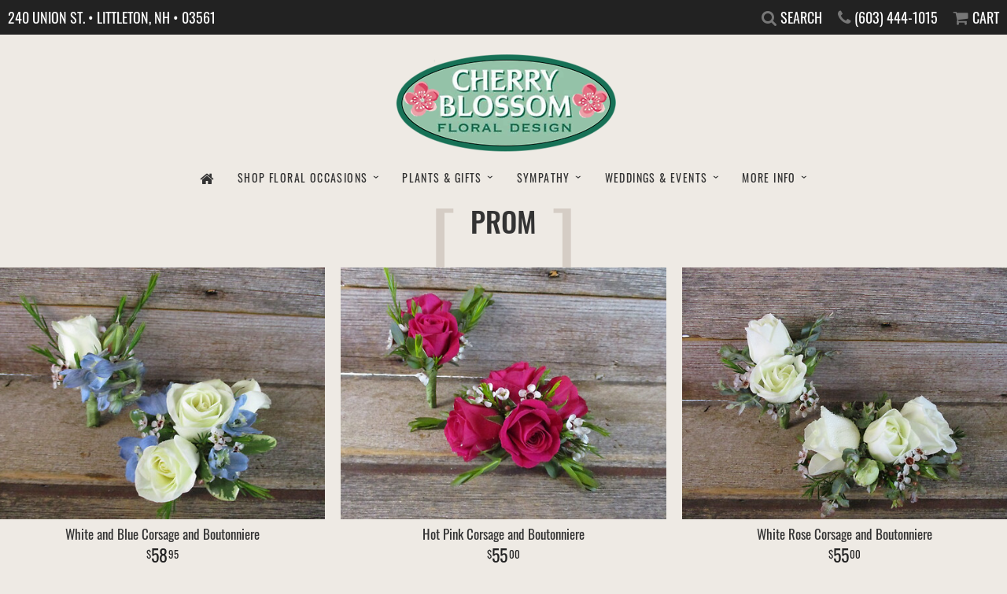

--- FILE ---
content_type: text/html; charset=UTF-8
request_url: https://www.cherryblossomfloral.com/shop/prom
body_size: 4792
content:
<!doctype html>
<html>
<head>
	<meta charset='utf-8'>
	<meta http-equiv='X-UA-Compatible' content='IE=edge'>
	<meta name='viewport' content='width=device-width, initial-scale=1, user-scalable=no'>
	<link rel='stylesheet' href='/assets/css/base.css'/>
	<link rel='stylesheet' href='/assets/css/bootstrap-reduced.min.css'/>
	<link rel='stylesheet' href='/styles.css'/>
	<link rel='icon' href='/assets/icons/favicon.ico'/>
	<!-- Google tag (gtag.js) -->
<script async src="https://www.googletagmanager.com/gtag/js"></script>
<script>
  window.dataLayer = window.dataLayer || [];
  function gtag(){dataLayer.push(arguments);}
  gtag('js', new Date());

 gtag('config', 'UA-64984204-25',{ 'debug_mode':true });
</script>
<!-- /Google tag (gtag.js) -->
<script>function defer(callable){ (window.deferredScripts = window.deferredScripts || []).push(callable); }</script>
<link rel="canonical" href="https://www.cherryblossomfloral.com/shop/prom"/>
<meta name="description" content="Send Prom Flowers today!  Same day delivery to Littleton, NH  and surrounding areas.  A Professional florist Cherry Blossom Floral Design has the freshest flowers and offers sameday delivery."/>
	<title>Prom Flower Delivery Littleton, NH : Cherry Blossom Floral Design : Littleton, NH Prom Flowers</title>
</head>
<body class='' style='overflow-y: scroll;'>
	<style>
	#important-notice {
		color: #555;
		background: transparent;
	}
	</style>
	
	
	<div id='top-navigation'>
		<div class='wrapper'>
			<span class='address'>240 Union St. &bull; Littleton, NH &bull; 03561</span>
			<div class='menu-items'>
				<a class='menu-item mobile' href='tel:(603) 444-1015'>
					<i class='icon fa fa-phone'></i>
					<span class='label label-call'>Call</span>
				</a>
				<span class='menu-item' id='toggle-search'>
					<i class='icon fa fa-search'></i>
					<span class='label'>Search</span>
				</span>
				<div id='search-container'>
					<form id='search' method='get' action='/search'>
						<input type='text' name='keywords' placeholder='Search...' autocomplete='off'/>
						<button type='submit'><i class='fa fa-search'></i></button>
					</form>
				</div>
				<div class='menu-item desktop'>
					<i class='icon fa fa-phone'></i>
					<span class='phone-number'>(603) 444-1015</span>
				</div>
				<span class='menu-item' id='toggle-navigation'>
					<i class='icon fa fa-bars'></i>
					<span class='label'>Menu</span>
				</span>
				<a class='menu-item menu-item-cart' href='/cart'>
					<i class='icon fa fa-shopping-cart'></i>
					<span class='label'>Cart</span>
				</a>
			</div>
		</div>
	</div>

	<div id='header'>
		<div id='logo'>
						<div id='logo-image'><a href='/'><img src='/media/images/cache/89755e8279c01d614fc8cdfbb05b9261.300x133.alpha.png'width='300'/></a></div>
			<span class='address'>240 Union St. &bull; Littleton, NH &bull; 03561</span>
		</div>
	</div>

	<div id='sticky-navigation'>
		<div id='navigation'>
			<ul>
				<li class='lv-1'>
					<a class='lv-1' href='/'>
						<i class='fa fa-lg fa-home'></i>
					</a>
				</li>
				<li class="category-occasions lv-1 parent"><a href="/shop/occasions" class="category-occasions lv-1 parent">Shop Floral Occasions</a><ul><li class="category-occasions/anniversary lv-2 child"><a href="/shop/occasions/anniversary" class="category-occasions/anniversary lv-2 child">Anniversary</a></li><li class="category-occasions/birthday lv-2 child"><a href="/shop/occasions/birthday" class="category-occasions/birthday lv-2 child">Birthday</a></li><li class="category-occasions/everyday lv-2 child"><a href="/shop/occasions/everyday" class="category-occasions/everyday lv-2 child">Everyday</a></li><li class="category-occasions/get-well lv-2 child"><a href="/shop/occasions/get-well" class="category-occasions/get-well lv-2 child">Get Well</a></li><li class="category-occasions/love-and-romance lv-2 child"><a href="/shop/occasions/love-and-romance" class="category-occasions/love-and-romance lv-2 child">Love & Romance</a></li><li class="category-occasions/thank-you lv-2 child"><a href="/shop/occasions/thank-you" class="category-occasions/thank-you lv-2 child">Thank You</a></li><li class="category-occasions/winter lv-2 child"><a href="/shop/occasions/winter" class="category-occasions/winter lv-2 child">Winter</a></li></ul></li><li class="category-plants-and-gifts lv-1 parent"><a href="/shop/plants-and-gifts" class="category-plants-and-gifts lv-1 parent">Plants & Gifts</a><ul><li class="category-plants-and-gifts/flower-subscription lv-2 child"><a href="/shop/plants-and-gifts/flower-subscription" class="category-plants-and-gifts/flower-subscription lv-2 child">Flower Subscription</a></li><li class="category-plants-and-gifts/corporate-gifts lv-2 child"><a href="/shop/plants-and-gifts/corporate-gifts" class="category-plants-and-gifts/corporate-gifts lv-2 child">In Store Treasures</a></li><li class="category-plants-and-gifts/gift-baskets lv-2 child"><a href="/shop/plants-and-gifts/gift-baskets" class="category-plants-and-gifts/gift-baskets lv-2 child">Gift Baskets</a></li><li class="category-plants-and-gifts/plants-dish-gardens lv-2 child"><a href="/shop/plants-and-gifts/plants-dish-gardens" class="category-plants-and-gifts/plants-dish-gardens lv-2 child">Plants/Dish Gardens</a></li></ul></li><li class="category-sympathy lv-1 parent"><a href="/shop/sympathy" class="category-sympathy lv-1 parent">Sympathy</a><ul><li class="category-sympathy/plants lv-2 child"><a href="/shop/sympathy/plants" class="category-sympathy/plants lv-2 child">Plants</a></li><li class="category-sympathy/bouquets-and-baskets lv-2 child"><a href="/shop/sympathy/bouquets-and-baskets" class="category-sympathy/bouquets-and-baskets lv-2 child">Bouquets & Baskets</a></li><li class="category-sympathy/for-the-service lv-2 child"><a href="/shop/sympathy/for-the-service" class="category-sympathy/for-the-service lv-2 child">For the Service</a></li><li class="category-sympathy/for-the-home lv-2 child"><a href="/shop/sympathy/for-the-home" class="category-sympathy/for-the-home lv-2 child">For the Home</a></li><li class="category-sympathy/casket-sprays lv-2 child"><a href="/shop/sympathy/casket-sprays" class="category-sympathy/casket-sprays lv-2 child">Casket Sprays</a></li></ul></li>
				<li class='lv-1 parent'>
	<span class='lv-1 parent'>Weddings & Events</span>
	<ul>
		<li class='lv-2 child'><a class='lv-2 child' href='/page/weddings'>Weddings</a></li>
		<li class='lv-2 child'><a class='lv-2 child' href='/gallery/weddings'>View our Gallery</a></li>
		<li class='lv-2 child'><a class='lv-2 child' href='/page/bridal-consultation'>Consultation Form</a></li>
	</ul>
</li>
<li class='lv-1 parent'>
	<span class='lv-1 parent'>More Info</span>
	<ul>
		<li class='lv-2 child'><a class='lv-2 child' href='/page/aboutus'>About Us</a></li>
		<li class='lv-2 child'><a class='lv-2 child' href='/gallery/portfolio'>View our Work</a></li>
		<li class='lv-2 child'><a class='lv-2 child' href='/page/contact-us'>Contact Us</a></li>
		<li class='lv-2 child'><a class='lv-2 child' href='/page/delivery'>Delivery Policy</a></li>
		<li class='lv-2 child'><a class='lv-2 child' href='/leave-a-review'>Leave a Review</a></li>
	</ul>
</li>
			</ul>
		</div>
	</div>



	<div id='page'>
			<div id='category' class='row'>

	<div class='category-heading'>
		<h1>Prom</h1>
		
	</div>


	<div class='subcategories'>
	</div>


	<div class='category-products'>
		<div class='product'>
			<a href='/product/prom/white-and-blue-corsage-and-boutonniere'>
				<img
					alt="White and Blue Corsage and Boutonniere"
					src="/media/images/cache/05a011b6e66bfe0acd3f59a1a39dd815.500x375.jpg"
					srcset="
						/media/images/cache/05a011b6e66bfe0acd3f59a1a39dd815.200x150.jpg 200w,
						/media/images/cache/05a011b6e66bfe0acd3f59a1a39dd815.300x225.jpg 300w,
						/media/images/cache/05a011b6e66bfe0acd3f59a1a39dd815.500x375.jpg 500w
					"
					sizes="
						(max-width: 599px) calc(50vw - 5px),
						(max-width: 1199px) calc(33vw - 10px),
						calc(25vw - 15px)
					"/>
				<span class='details'>
					<span class='name'>White and Blue Corsage and Boutonniere</span>

						<span class='price'><span class="dollars">58</span><span class="decimal">.</span><span class="cents">95</span></span>

				</span>
			</a>
		</div>
		<div class='product'>
			<a href='/product/prom/hot-pink-corsage-and-boutonniere'>
				<img
					alt="Hot Pink Corsage and Boutonniere"
					src="/media/images/cache/04d0c77f6a5c1511a95f53dbf6a0d0bd.500x667.jpg"
					srcset="
						/media/images/cache/04d0c77f6a5c1511a95f53dbf6a0d0bd.200x267.jpg 200w,
						/media/images/cache/04d0c77f6a5c1511a95f53dbf6a0d0bd.300x400.jpg 300w,
						/media/images/cache/04d0c77f6a5c1511a95f53dbf6a0d0bd.500x667.jpg 500w
					"
					sizes="
						(max-width: 599px) calc(50vw - 5px),
						(max-width: 1199px) calc(33vw - 10px),
						calc(25vw - 15px)
					"/>
				<span class='details'>
					<span class='name'>Hot Pink Corsage and Boutonniere</span>

						<span class='price'><span class="dollars">55</span><span class="decimal">.</span><span class="cents">00</span></span>

				</span>
			</a>
		</div>
		<div class='product'>
			<a href='/product/prom/white-rose-corsage-and-boutonniere'>
				<img
					alt="White Rose Corsage and Boutonniere"
					src="/media/images/cache/dc9dbd9857df1100ee49386046c906c0.500x375.jpg"
					srcset="
						/media/images/cache/dc9dbd9857df1100ee49386046c906c0.200x150.jpg 200w,
						/media/images/cache/dc9dbd9857df1100ee49386046c906c0.300x225.jpg 300w,
						/media/images/cache/dc9dbd9857df1100ee49386046c906c0.500x375.jpg 500w
					"
					sizes="
						(max-width: 599px) calc(50vw - 5px),
						(max-width: 1199px) calc(33vw - 10px),
						calc(25vw - 15px)
					"/>
				<span class='details'>
					<span class='name'>White Rose Corsage and Boutonniere</span>

						<span class='price'><span class="dollars">55</span><span class="decimal">.</span><span class="cents">00</span></span>

				</span>
			</a>
		</div>
		<div class='product'>
			<a href='/product/prom/red-rose-wristlet-and-boutonniere'>
				<img
					alt="Red Rose Corsage and Boutonniere"
					src="/media/images/cache/bf1be51401efd466009034a2e5c3cae4.500x375.jpg"
					srcset="
						/media/images/cache/bf1be51401efd466009034a2e5c3cae4.200x150.jpg 200w,
						/media/images/cache/bf1be51401efd466009034a2e5c3cae4.300x225.jpg 300w,
						/media/images/cache/bf1be51401efd466009034a2e5c3cae4.500x375.jpg 500w
					"
					sizes="
						(max-width: 599px) calc(50vw - 5px),
						(max-width: 1199px) calc(33vw - 10px),
						calc(25vw - 15px)
					"/>
				<span class='details'>
					<span class='name'>Red Rose Corsage and Boutonniere</span>

						<span class='price'><span class="dollars">55</span><span class="decimal">.</span><span class="cents">00</span></span>

				</span>
			</a>
		</div>
		<div class='product'>
			<a href='/product/prom/light-pink-corsage-and-boutonniere'>
				<img
					alt="Light Pink Corsage and Boutonniere"
					src="/media/images/cache/91ebb40854e00cd2057e4c4557e1cb6e.500x375.jpg"
					srcset="
						/media/images/cache/91ebb40854e00cd2057e4c4557e1cb6e.200x150.jpg 200w,
						/media/images/cache/91ebb40854e00cd2057e4c4557e1cb6e.300x225.jpg 300w,
						/media/images/cache/91ebb40854e00cd2057e4c4557e1cb6e.500x375.jpg 500w
					"
					sizes="
						(max-width: 599px) calc(50vw - 5px),
						(max-width: 1199px) calc(33vw - 10px),
						calc(25vw - 15px)
					"/>
				<span class='details'>
					<span class='name'>Light Pink Corsage and Boutonniere</span>

						<span class='price'><span class="dollars">55</span><span class="decimal">.</span><span class="cents">00</span></span>

				</span>
			</a>
		</div>
		<div class='product'>
			<a href='/product/prom/white-rose-corsage'>
				<img
					alt="White Rose Corsage"
					src="/media/images/cache/b4d252a965df39ee8ab3ada019168290.500x375.jpg"
					srcset="
						/media/images/cache/b4d252a965df39ee8ab3ada019168290.200x150.jpg 200w,
						/media/images/cache/b4d252a965df39ee8ab3ada019168290.300x225.jpg 300w,
						/media/images/cache/b4d252a965df39ee8ab3ada019168290.500x375.jpg 500w
					"
					sizes="
						(max-width: 599px) calc(50vw - 5px),
						(max-width: 1199px) calc(33vw - 10px),
						calc(25vw - 15px)
					"/>
				<span class='details'>
					<span class='name'>White Rose Corsage</span>

						<span class='price'><span class="dollars">35</span><span class="decimal">.</span><span class="cents">00</span></span>

				</span>
			</a>
		</div>
		<div class='product'>
			<a href='/product/prom/boutonniere58f7949a03643'>
				<img
					alt="Boutonniere"
					src="/media/images/cache/7c971464bb6c14d0b78b9730b7ca8481.500x375.jpg"
					srcset="
						/media/images/cache/7c971464bb6c14d0b78b9730b7ca8481.200x150.jpg 200w,
						/media/images/cache/7c971464bb6c14d0b78b9730b7ca8481.300x225.jpg 300w,
						/media/images/cache/7c971464bb6c14d0b78b9730b7ca8481.500x375.jpg 500w
					"
					sizes="
						(max-width: 599px) calc(50vw - 5px),
						(max-width: 1199px) calc(33vw - 10px),
						calc(25vw - 15px)
					"/>
				<span class='details'>
					<span class='name'>Boutonniere</span>

						<span class='price'><span class="dollars">20</span><span class="decimal">.</span><span class="cents">00</span></span>

				</span>
			</a>
		</div>
	</div>


</div>

	</div>

	<div id='to-top'>
		<i class='fa fa-lg fa-arrow-up to-top-icon'></i>
		<div class='to-top-caption'>to top</div>
	</div>
	<div id='to-top-intersector'></div>
	<script>
	(function(){
		let $toTop = document.getElementById('to-top');
		$toTop.addEventListener('click', function(){
			window.scrollTo(0, 0);
		});

		if(! window.IntersectionObserver){
			return $toTop.classList.add('show');
		}

		new IntersectionObserver(function(entries){
			entries.length && ! entries[0].isIntersecting
				? $toTop.classList.add('show')
				: $toTop.classList.remove('show');
		}, {
			threshold: 0
		}).observe(document.getElementById('to-top-intersector'));
	})();
	</script>
	<div id='footer'>
		<div class='container'>
			<div class='row'>
				<div class='col-xs-6 col-sm-3'>
					<ul>
						<li><span class='footer-title'>Store Address</span></li>
						<li>Cherry Blossom Floral Design</li>
						<li>240 Union St.</li>
						<li>Littleton, NH 03561</li>
						<li><a href='tel:(603) 444-1015'>(603) 444-1015</a></li>
						<li><a href='https://www.google.com/maps/search/?api=1&amp;query=240+Union+St.+Littleton+NH+03561&amp;query_place_id=ChIJiWe_DiZvtEwRV9uvJtTtblE' target='_blank' rel='noopener noreferrer'><i class='fa fa-map-marker'></i> Directions</a></li>
					</ul>
				</div>
				<div class='col-xs-6 col-sm-3 store-hours'>
					<ul>
						<li><span class='footer-title'>Hours of Operation</span></li>
						<li class='preserve-whitespace'><p>Monday 9-5
Tuesday 9-5
Wednesday 9-5
Thursday 9-5
Friday 9-5
Saturday 10-1
Sunday by appointment only</p></li>
					</ul>
				</div>
				<div class='col-xs-12 col-sm-3 text-right'>
					<ul>
						<li><span class='footer-title'>Helpful Links</span></li>
						<li><a href='/page/aboutus'>About Us</a></li>
                        <li><a href='/page/AreasWeServe'>Areas We Serve</a></li>
						<li><a href='/page/contact-us'>Contact us</a></li>
						<li><a href='/page/delivery'>Delivery</a></li>
						<li><a href='/page/privacy'>Privacy</a> </li>
						<li><a href='/page/substitutions'>Substitutions</a></li>
                        <li><a href='/leave-a-review'>Leave a Review</a></li>
					</ul>
				</div>
			</div>
			<div class='row'>
				<hr/>
				<div class='col-xs-12 col-sm-12 col-md-7'>
					<script>
	window.onRecaptchaLoaded = function(){
		[].forEach.call(document.querySelectorAll('.enable-onload'), function(input){
			input.setAttribute('data-loaded-value', input.value);
			input.value = input.getAttribute('data-loading-value');
		});
		[].forEach.call(document.forms, function(form){
			var container = form.querySelector('.g-recaptcha');
			// only bind to forms containing a '.g-recaptcha' element
			if(! container){
				return false;
			}
			(function(form){
				if(form.querySelector('.grecaptcha-badge')){
					return false; // already has a recaptcha
				}

				var containerId = grecaptcha.render(container, {
					'sitekey':	'6LcBo54UAAAAAMjlFiHe1gcsaqruS_GQiGFdynWM',
					'size':		'invisible',
					'badge':	'bottomright', // possible values: bottomright, bottomleft, inline
					'callback':	function(recaptchaToken){
						container.value = recaptchaToken;
						HTMLFormElement.prototype.submit.call(form);
					}
				});

				form.onsubmit = function(event){
					event.preventDefault();
					grecaptcha.execute(containerId);
				};
			})(form);
		});
		[].forEach.call(document.querySelectorAll('.enable-onload'), function(input){
			input.value = input.getAttribute('data-loaded-value');
		});
	};
</script>
<form method='post' action='/email/subscribe' onfocusin='loadRecaptchaOnce(this)' onsubmit='event.preventDefault()'>
	<div class='form-group'>
		<div class='email-subscription-form'>
			<h4>Sign up for offers</h4>
			<input type='email' class='form-control' name='email' placeholder='email@example.com'/><br/>
			<input type='hidden' name='g-recaptcha-response' class='g-recaptcha'/>
			<input type='submit' class='btn btn-primary btn-block enable-onload' data-loading-value='Loading... please wait' value='Subscribe'/>
		</div>
	</div>
</form>
<script>
window.loadRecaptchaOnce = function(form){
	form && form.removeAttribute('onfocusin');
	window.loadRecaptchaOnce = function(){};
	var script = document.createElement('script');
	script.src='https://www.google.com/recaptcha/api.js?onload=onRecaptchaLoaded&render=explicit';
	document.querySelector('head').appendChild(script);
};
</script>

				</div>
				<div class='col-xs-12 col-sm-12 col-md-5  social-links'>
					<a href='https://www.facebook.com/cherryblossomnh' class='social facebook' target='_blank' rel='noopener noreferrer'><i class='fa fa-lg fa-facebook'></i></a>

					<a href='https://www.google.com/maps/place/?q=place_id:ChIJiWe_DiZvtEwRV9uvJtTtblE' class='social google' target='_blank' rel='noopener noreferrer'><i class='fa fa-lg fa-google-plus'></i></a>

					<a href='https://www.instagram.com/cherryblossomfloral.design' class='social instagram' target='_blank' rel='noopener noreferrer'><i class='fa fa-lg fa-instagram'></i></a>


					<a href='https://www.yelp.com/biz/cherry-blossom-floral-design-littleton' class='social yelp' target='_blank' rel='noopener noreferrer'><i class='fa fa-lg fa-yelp'></i></a>




					<br/><br/>
				</div>
			</div>
		</div>
	</div>
	<div id='footer2'>
		<div class='container'>
			<div class='row'>
				<div class='col-xs-5' id='copyright'>&copy; Copyright Cherry Blossom Floral Design. <a href='/page/privacy'>Privacy Policy</a></div>
				<div class='col-xs-7 text-right' id='attribution'><a href='http://www.websystems.com' rel='nofollow noopener noreferrer'>Website Design and Hosting by WebSystems.com</a></div>
			</div>
		</div>
	</div>
	<style>
	.btn-primary,
	.btn-primary:hover {
		color: #FFF;
		background: #000000;
	}
	.btn-primary:hover {
		background-image: linear-gradient(rgba(0, 0, 0, .06), rgba(0, 0, 0, .06));
		box-shadow: 0 2px 4px rgba(0, 0, 0, .2);
	}
	</style>
	<style>
	#footer,
	#footer2 {
		background: #93c1a7 !important;
	}

	.social {
		background: #111 !important;
		mix-blend-mode: multiply;
	}

	.dark-footer .social {
		mix-blend-mode: luminosity;
	}

	.dark-footer ul,
	.dark-footer h4,
	.dark-footer .areas-served,
	.dark-footer #copyright,
	.dark-footer #attribution {
		mix-blend-mode: luminosity;
	}
	</style>
	<style>
	.social {
		border-radius: 5px !important;
	}
	</style>
	<script src='/assets/js/jquery-1.11.2.min.js'></script>
	<script src='/assets/js/utils.min.js'></script>
	<script>
	(function(){
		if(! window.IntersectionObserver){
			return false;
		}
		let $header = document.getElementById('header');
		let $navigation = document.getElementById('sticky-navigation');
		new IntersectionObserver(function(entries){
			$navigation.classList.toggle('floating', entries.length && ! entries[0].isIntersecting);
		}, {
			rootMargin: '1px',
			threshold: 0
		}).observe($header);
	})();
	(function(){
		let $toggle = document.getElementById('toggle-search');
		let $search = document.getElementById('search-container');
		$toggle.addEventListener('click', function(){
			document.body.classList.toggle('show-search');
			$search.querySelector('input').focus();
		});
	})();
	</script>
	<link rel='stylesheet' href='/assets/fonts/oswald/font.css'/>
	<link rel='stylesheet' href='/assets/css/font-awesome.min.css'/>


<script>(window.deferredScripts || []).forEach(function(deferred){ deferred(); });</script></body></html>

--- FILE ---
content_type: text/css
request_url: https://www.cherryblossomfloral.com/styles.css
body_size: 3665
content:
body {
	width: 100%;
	padding: 0;
	margin: 0 auto;
	font-family: Oswald, -apple-system, BlinkMacSystemFont, 'Segoe UI', Helvetica, Arial, sans-serif;
	background: #EEEAE4;
}

#product .description {
    font-size: 1.3em;
}

.preserve-newlines {
    white-space: pre-line;
}

.container {
	max-width: 1400px !important;
}

.areas-served {
	text-align: left;
	padding: 20px 0;
}

#header {
	max-width: 1400px;
	margin: auto;
	text-align: center;
	text-transform: uppercase;
}

#header .address {
	margin: 0 0 20px;
}

#logo {
	position: relative;
	display: inline-block;
	margin: 10px auto 0;
}

#logo a {
	display: inline-block;
	padding: 10px 10px 0;
	color: #686868 !important;
	font-size: 48px;
	font-weight: 100;
	font-family: 'Times New Roman';
	text-transform: uppercase !important;
	text-decoration: none !important;
	text-shadow: 0 0 1px rgba(110, 93, 69, .3), 0 0 6px rgba(110, 93, 69, .3), 2px 4px 0 #d5cdc5; 
	transition: color .3s;
	letter-spacing: -2px;
}

#logo a::after {
	display: block;
	position: absolute;
	left: 50%;
	right: 50%;
	bottom: -3px;
	height: 6px;
	content: '';
	background: rgba(110, 93, 69, .2);
	transition: .5s;
}

#logo a:hover {
	color: #333;
}

#logo a:hover::after {
	left: 0;
	right: 0;
}

#logo img {
	display: block;
	max-width: 100%;
}

#header .address {
	display: block;
}

#top-navigation {
	color: #FCFCFC;
	line-height: 56px;
	text-transform: uppercase;
	background: #222;
}

#top-navigation .wrapper {
	display: flex;
	justify-content: space-between;
	width: 100%;
	max-width: 1400px;
	margin: auto;
}

@media (max-width: 1400px){
	#top-navigation .wrapper {
		padding-left: 10px;
	}
}

#top-navigation .address {
	display: none;
	font-size: 18px;
}

#top-navigation .icon {
	color: #777;
	font-size: 21px !important;
}

#top-navigation .menu-item.desktop {
	display: none;
}

#top-navigation .menu-items {
	display: flex;
	position: relative;
	justify-content: space-evenly;
	align-items: center;
	flex: 1;
	width: 100%;
	text-align: center;
}

#top-navigation .menu-item {
	cursor: pointer;
	position: relative;
	display: inline-block;
	flex: 1;
	padding: 0;
	color: #FCFCFC !important;
	font-size: 14px;
	text-decoration: none !important;
}

#top-navigation .menu-item:hover {
	color: #FFF;
	background: #111;
}

#toggle-search,
#toggle-navigation {
	cursor: pointer;
	user-select: none;
}

#search-container {
	display: none;
	position: absolute;
	z-index: 1000;
	top: 56px;
	left: 0;
	width: 100%;
	padding: 10px;
	background: #111;
}

#search {
	position: relative;
	width: 100%;
	max-width: none;
	line-height: 0;
}

.show-search #search-container {
	display: block;
}

#search input {
	margin: auto;
	height: 44px !important;
}

#search [type=submit] {
	line-height: 44px;
}

@media (min-width: 460px){
	#top-navigation .menu-item {
		padding: 0 10px;
		font-size: 18px;
	}
}

@media (min-width: 768px){
	#top-navigation {
		line-height: 50px;
	}

	#top-navigation .menu-item.mobile {
		display: none;
	}

	#top-navigation .menu-item.desktop {
		display: inline-block;
	}

	#top-navigation .menu-items {
		justify-content: flex-end;
		flex: initial;
		width: auto;
	}

	#top-navigation .menu-item {
		flex: initial;
	}

	#top-navigation .address {
		display: inline-block;
	}

	#header .address,
	#toggle-navigation {
		display: none !important;
	}

	#sticky-navigation {
		position: -webkit-sticky;
		position: sticky;
		top: 0;
		z-index: 2;
		transition: none;
	}

	#sticky-navigation.floating {
		background: rgba(255, 255, 255, .95);
		box-shadow: 0 1px 3px rgba(0, 0, 0, .2);
		transition: background .3s;
		z-index: 2;
	}

	#search-container {
		position: absolute;
		z-index: 10000;
		top: 44px;
		left: -80px;
		bottom: auto;
		max-width: 260px;
		border-bottom-left-radius: 3px;
		border-bottom-right-radius: 3px;
		box-shadow: 0 2px 3px rgba(0, 0, 0, .3);
	}
}

#navigation {
	display: table;
	cursor: default;
	max-width: 1400px;
	margin: auto;
	text-transform: uppercase;
	letter-spacing: .1em;
}

#navigation .lv-1 > .lv-1 {
	padding: 0 15px;
	color: #333;
	font-size: 1em;
}

#navigation li:hover a {
	color: #000;
}

#navigation li:last-child ul {
	left: 0;
	right: auto;
}

#navigation ul {
	display: inline !important;
	float: none !important;
}


@media (max-width: 767px){
	html body {
		padding-top: 56px;
	}

	html body #navigation {
		top: 56px;
	}

	#navigation,
	#navigation ul ul {
		line-height: 56px;
	}

	#navigation li.active {
		border-top: 1px solid #111 !important;
	}

	#navigation li.active > a {
		color: #FFF;
		background: #222;
	}

	html body #navigation .lv-1 {
		border: none;
	}

	html body #navigation a {
		border-bottom: 1px solid rgba(0, 0, 0, .1) !important;
	}

	html body #navigation li.active > a.lv-1::before {
		display: inline-block;
		float: none;
		color: #999;
		margin-right: 10px;
		font-family: initial;
		content: '\2039';
	}
}

@media (min-width: 768px){
	#navigation ul ul {
		opacity: 0;
		visibility: hidden;
		pointer-events: none;
		transition: opacity .5s;
	}

	#navigation li:hover ul {
		visibility: visible;
		pointer-events: all;
		opacity: 1;
	}
}

#navigation li ul a,
#navigation li:hover ul a {
	color: #000;
}

#navigation .parent {
	cursor: default;
}

#navigation li:not(.active) .lv-1.parent::after {
	display: inline-block;
	margin-left: .6em;
    content: '\203A';
}

@media (min-width: 768px){
	#navigation li .lv-1.parent::after {
		display: inline-block;
		margin-left: .6em;
		content: '\203A';
	}

	#navigation li .lv-1.parent::after {
		transform: rotate(90deg);
	}
}

#page {
	position: relative;
	z-index: 1;
	max-width: 1400px;
    margin: auto;
}

#homepage-callouts {
	display: grid;
	width: 100%;
}

.homepage-callout {
	display: block;
	position: relative;
	width: 100%;
}

.homepage-callout.height-constrained {
	height: 100vw;
}

.homepage-callout:first-child,
.homepage-callout:nth-child(5n+4) {
	order: -1;
}

.homepage-callout img.grid-scale {
	width: 100%;
	height: 100%;
	object-fit: cover;
	object-position: 50% 50%;
}

@media (min-width: 720px){
	#homepage-callouts {
		grid-gap: 20px;
		grid-auto-rows: 400px;
		grid-template-columns: 1fr 1fr;
	}

	.homepage-callout {
		height: auto !important;
	}

	.homepage-callout:nth-child(5n+1) {
		grid-column-end: span 2;
	}

	.homepage-callout:nth-child(5n+5) {
		grid-column-end: span 2;
	}

	.homepage-callout:nth-child(5n+4) {
		grid-column-start: 2;
		grid-row: 2 / span 2;
	}
}

.banner .banner-title,
.homepage-callout .title {
	display: flex;
	justify-content: center;
	align-items: center;
	position: absolute;
	top: 0;
	right: 0;
	bottom: 0;
	left: 0;
	padding: 20px;
	color: #FFF;
	font-size: 8vw;
	font-weight: 500;
	text-align: center;
	text-transform: uppercase;
	text-shadow: 0 0 10px #000;
	transition: .4s;
}

@media (min-width: 720px){
	.banner .banner-title,
	.homepage-callout .title {
		font-size: 42px;
	}
}

.homepage-callout .title::before,
.homepage-callout .title::after {
	display: block;
	position: absolute;
	top: 0;
	left: 0;
	width: 0;
	height: 0;
	content: '';
	border-top: 15px solid transparent;
	border-left: 15px solid transparent;
	pointer-events: none;
	transition: 1s;
}

.homepage-callout .title::after {
	top: auto;
	left: auto;
	bottom: 0;
	right: 0;
	border: none;
	border-right: 15px solid transparent;
	border-bottom: 15px solid transparent;
}

.homepage-callout:hover .title::before,
.homepage-callout:hover .title::after {
	width: 100%;
	height: 100%;
	border-color: rgba(0, 0, 0, .7);
}

#about-us.homepage-callout {
	padding: 60px 25px;
	color: #222;
	font-size: 16px;
	line-height: 1.4;
	background: #d5cdc5;
}

#about-us.homepage-callout p {
	margin: 1.2em auto;
}

#about-us.homepage-callout .btn {
	display: table;
	margin: auto;
}

@media (min-width: 1200px){
	#about-us.homepage-callout {
		padding: 80px 140px;
	}
}

#established {
	width: 100%;
	padding: 20px 0;
	margin: 0 auto 20px;
	font-size: 30px;
	text-align: center;
	border-top: 5px double #bfb3a6;
	border-bottom: 5px double #bfb3a6;
}

.btn {
	font-weight: normal;
	font-family: Oswald, -apple-system, BlinkMacSystemFont, 'Segoe UI', Helvetica, Arial, sans-serif;
}

.btn-primary {
	padding: 15px;
	min-width: 200px;
	border: 1px solid rgba(0, 0, 0, .2);
	border-radius: 0;
}

.btn-primary:hover {
	border: 1px solid rgba(0, 0, 0, .2);
	box-shadow: 0 1px 1px rgba(0, 0, 0, .2);
}

#to-top {
	z-index: 9999999;
}

.google-review-card {
	width: 100%;
	margin: 0 !important;
	background: rgba(255, 255, 255, .6);
	border: none;
	box-shadow: none;
}

.google-review-card-reviews {
	position: static;
	max-height: none;
}

@media (min-width: 720px){
	.google-review-card {
		height: 100%;
	}

	.google-review-card-reviews {
		position: absolute;
		height: 100%;
	}
}

#category {
	margin-left: 0;
	margin-right: 0;
}

#category h1,
#product .product-name {
	margin: 10px auto;
	color: #333;
	font-size: 36px;
	text-transform: uppercase;
}

#product {
	margin: 0;
}

.category-heading {
	display: table;
	position: relative;
	max-width: 400px;
	margin: 0 auto 30px;
	padding: 0 20px;
	text-align: center;
	color: #983939;
}

.category-heading::before,
.category-heading::after {
	position: absolute;
	top: -.2em;
	left: -.3em;
	font-size: 100px;
	content: '[';
	color: #d5cdc5;
}

.category-heading::after {
	left: auto;
	right: -.3em;
	content: ']';
}

.subcategories,
.category-products {
	width: 100%;
	margin-bottom: 10px;
	display: grid;
	grid-gap: 10px;
	grid-auto-rows: 60vw;
	grid-template-columns: 1fr 1fr;
}

.product a,
.category a {
	display: block;
	position: relative;
	width: 100%;
	height: 100%;
	padding-bottom: 50px;
}

.category a {
	padding-bottom: 0;
}

.product img,
.category img {
	width: 100%;
	height: 100%;
	object-fit: cover;
	object-position: 50% 50%;
}

.product .details {
	display: block;
	position: absolute;
	z-index: 1;
	bottom: 0;
	left: 0;
	width: 100%;
	color: #333;
}


.product:hover .details {
/*	padding: 30px 15px 60px;
	opacity: .9;
	background: rgba(0, 0, 0, .5);*/
}


.product .details .price {
	color: #222 !important;
}

.subcategories .category .name {
	position: absolute;
	bottom: 10px;
	left: 10%;
	right: 10%;
	padding: 30px 0;
	font-size: 13px;
	color: #FFF;
	background: rgba(76, 175, 80, 0.7);
	box-shadow: 0 2px 3px rgba(0, 0, 0, .4);
}

@media (min-width: 840px){
	.product a {
		padding-bottom: 60px;
	}

	.product .details {
		font-size: 1.2em;
	}

	.subcategories,
	.category-products {
		margin-bottom: 0;
		grid-gap: 20px;
		grid-auto-rows: 380px;
		grid-template-columns: repeat(auto-fill, minmax(320px, 1fr));
	}

	.subcategories .category .name {
		bottom: 100px;
		font-size: 16px;
	}
}

#category .product .name {
	display: block;
	overflow: hidden;
	text-overflow: ellipsis;
	white-space: nowrap;
}

#category .product .price .cents,
#product .price .cents,
#shopping-cart .product .price .cents {
	margin-left: .15em;
}

#content {
	max-width: 1200px;
	margin: auto;
	text-align: center;
}

#content p {
	max-width: 640px;
	margin: auto;
	font-size: 1.3em;
	margin-bottom: 2em;
}

.email-subscription-form {
	display: flex;
	flex-direction: row;
	justify-content: space-evenly;
	align-items: center;
	flex-wrap: wrap;
	max-width: 800px;
	margin: auto;
}

.email-subscription-form h4 {
	width: 100%;
	margin: 0;
	padding: 0 25px !important;
	line-height: 44px;
}

.email-subscription-form br {
	display: none;
}

.email-subscription-form input {
	flex: 1;
	height: 44px;
	border: none;
	border-radius: 0;
}

.email-subscription-form input[type=submit] {
	padding: 8px;
	min-width: auto;
	max-width: 110px;
	text-transform: uppercase;
}

.social-icons {
	padding-top: 25px;
	text-align: right;
}

.social {
	float: none;
	display: inline-block;
	margin: 0 0 5px 5px;
}

#footer {
	padding: 50px 0 0;
	text-align:center;
	background: rgba(0, 0, 0, .05);
	border-top: 1px solid rgba(0, 0, 0, .1);
}

@media (min-width: 720px)
{
	#footer {
		margin-top: 20px;
	}

	.email-subscription-form h4 {
		width: auto;
	}
}

#footer a {
	color: #444;
	border-bottom: 1px dashed rgba(0, 0, 0, .3);
}

#footer a:hover {
	color: rgba(0, 0, 0, .9);
	text-decoration: none;
	border-bottom: 1px solid rgba(0, 0, 0, .6);
}

.email-subscription-form h4,
#footer .footer-title {
	display: inline-block;
	padding: 10px 0;
	font-size: 13px;
	font-weight: 500;
	text-transform: uppercase;
}

#footer ul {
	position: relative;
	padding: 20px 0;
	list-style-type: none;
}

#footer2 {
	padding: 20px 0;
	margin: auto;
	font-size: 11px;
	background: rgba(0, 0, 0, .05);
}

.checkout #footer2 {
	margin: auto;
}

.social.knot {
	background: #a7d2f3;
}

.fa-knot:before {
	content: "\f004";
}

.social.ww {
    background: #19b5bc;
}

.fa-ww:before {
	content: "\f1e7";
}

img.alignleft {
	float: left;
	margin: 0 15px 5px 0px;
	display: block;
    max-width: 100%;
    height: auto;
}

img.alignright {
	float: right;
	margin: 0 0 5px 15px;
	display: block;
    max-width: 100%;
    height: auto;
}

@media (max-width: 767px)
{
	#top-navigation {
		position: absolute;
		top: 0;
		width: 100%;
	}

	#footer2 {
		font-size: .65em;
	}

	#navigation .lv-1 {
		color: black;
		background: #fff;
	}

	#category h1, #product .product-name{
		font-size: 30px;
	}
}

@media (min-width: 768px)
{
	#top-navigation {
		line-height: 44px;
	}

	#website-controls {
		position: relative;
		z-index: 1;
		margin-top: 20px;
	}

	#navigation li:hover {
		background: rgba(110, 93, 69, .2);
	}

	#navigation ul ul {
		box-shadow: 0 6px 10px rgba(0, 0, 0, .3), 0 2px 2px rgba(0, 0, 0, .2);
	}

	#navigation ul {
		display: table;
		width: auto;
		margin: auto;
	}

	#navigation a.lv-1.parent {
		pointer-events: none;
	}
}

@media (min-width: 992px)
{
	.container {
		width: auto;
	}

	.social-links:not(.social-links-solo) {
		padding: 0 20px 0 0;
		text-align: right;
	}
}

@media (min-width: 1400px)
{
	#footer {
		margin-top: 50px;
	}
}



#important-notice {
	display: flex;
	justify-content: center;
	align-items: center;
	padding: 20px 40px;
	color: #FFF;
	font-size: 15px;
	text-align: center;
	background: #4caf50;
}

#to-top-intersector {
	position: absolute;
	z-index: 1;
	top: 0;
	left: 0;
	width: 1px;
	height: 100vh;
	pointer-events: none;
}

#footer2 {
	border: none;
}

#footer hr {
	background: transparent;
	border-color: rgba(0, 0, 0, .1);
}

#footer .row:last-child {
	border-bottom: 1px solid rgba(0, 0, 0, .1);
}

.dark-footer #footer hr,
.dark-footer #footer .row:last-child {
	border-color: rgba(0, 0, 0, .3);
}

.dark-footer #footer,
.dark-footer #footer2 {
	color: #888;
	background: #191919;
	border-color: rgba(0, 0, 0, .3);
}

.dark-footer #footer a,
.dark-footer #footer2 a {
	color: #DDD;
	text-decoration: none;
	border-bottom: 1px dashed rgba(0, 0, 0, .3);
}

.dark-footer #footer a:hover,
.dark-footer #footer2 a:hover {
	color: #FFF;
	border-bottom: 1px solid #CCC;
}

.dark-footer #footer .footer-title {
	color: #AAA;
}

.social {
	width: 44px !important;
	height: 44px !important;
	line-height: 44px !important;
}

#copyright,
#copyright a,
#attribution,
#attribution a {
	color: rgba(0, 0, 0, .5);
}

.dark-footer #copyright,
.dark-footer #copyright a,
.dark-footer #attribution,
.dark-footer #attribution a {
	color: rgba(255, 255, 255, .2);
	border-color: transparent;
}

.dark-footer .social {
	background: #111 !important;
	border: none !important;
}

#footer .btn-primary {
	color: rgba(0, 0, 0, .8);
	mix-blend-mode: multiply;
	background: transparent !important;
	border: 2px solid rgba(0, 0, 0, .1);
}

#footer .btn-primary:hover {
	background: rgba(0, 0, 0, .2) !important;
}

.dark-footer #footer .btn-primary {
	color: rgba(255, 255, 255, .8);
	mix-blend-mode: unset;
	background: rgba(0, 0, 0, .3) !important;
}

.dark-footer #footer .btn-primary:hover {
	color: #FFF;
	background: rgba(0, 0, 0, .5) !important;


--- FILE ---
content_type: text/css
request_url: https://www.cherryblossomfloral.com/assets/fonts/oswald/font.css
body_size: 118
content:
@font-face{font-display:swap;font-family:'Oswald';font-weight:200;src:url('/assets/fonts/oswald/oswald-v29-latin-200.woff2') format('woff2'),url('/assets/fonts/oswald/oswald-v29-latin-200.woff') format('woff')}@font-face{font-display:swap;font-family:'Oswald';font-weight:300;src:url('/assets/fonts/oswald/oswald-v29-latin-300.woff2') format('woff2'),url('/assets/fonts/oswald/oswald-v29-latin-300.woff') format('woff')}@font-face{font-display:swap;font-family:'Oswald';src:url('/assets/fonts/oswald/oswald-v29-latin-regular.woff2') format('woff2'),url('/assets/fonts/oswald/oswald-v29-latin-regular.woff') format('woff')}@font-face{font-display:swap;font-family:'Oswald';font-weight:500;src:url('/assets/fonts/oswald/oswald-v29-latin-500.woff2') format('woff2'),url('/assets/fonts/oswald/oswald-v29-latin-500.woff') format('woff')}@font-face{font-display:swap;font-family:'Oswald';font-weight:600;src:url('/assets/fonts/oswald/oswald-v29-latin-600.woff2') format('woff2'),url('/assets/fonts/oswald/oswald-v29-latin-600.woff') format('woff')}@font-face{font-display:swap;font-family:'Oswald';font-weight:700;src:url('/assets/fonts/oswald/oswald-v29-latin-700.woff2') format('woff2'),url('/assets/fonts/oswald/oswald-v29-latin-700.woff') format('woff')}